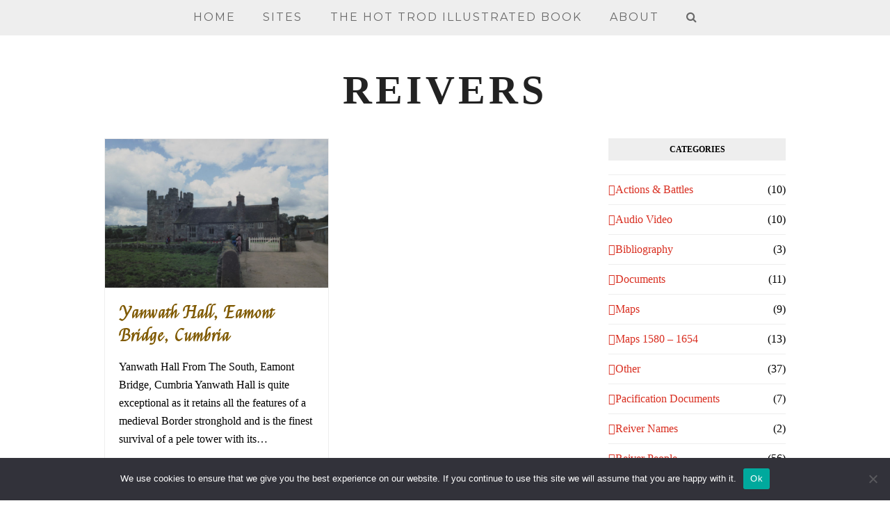

--- FILE ---
content_type: text/html; charset=UTF-8
request_url: https://reivers.info/tag/edward-1st/
body_size: 7546
content:
<!DOCTYPE html>
<html lang="en-GB" itemscope itemtype="https://schema.org/WebPage" class="wpex-color-scheme-default">
<head>
<meta charset="UTF-8">
<link rel="profile" href="http://gmpg.org/xfn/11">
<title>Edward 1st &#8211; Reivers</title>
<meta name='robots' content='max-image-preview:large' />
	<style>img:is([sizes="auto" i], [sizes^="auto," i]) { contain-intrinsic-size: 3000px 1500px }</style>
	<meta name="generator" content="Total WordPress Theme v5.10">
<meta name="viewport" content="width=device-width, initial-scale=1">
<link rel='dns-prefetch' href='//fonts.googleapis.com' />
<link rel="alternate" type="application/rss+xml" title="Reivers &raquo; Feed" href="https://reivers.info/feed/" />
<link rel="alternate" type="application/rss+xml" title="Reivers &raquo; Comments Feed" href="https://reivers.info/comments/feed/" />
<link rel="alternate" type="application/rss+xml" title="Reivers &raquo; Edward 1st Tag Feed" href="https://reivers.info/tag/edward-1st/feed/" />
<link rel="preload" href="https://reivers.info/wp-content/themes/Total/assets/lib/ticons/fonts/ticons.woff2" type="font/woff2" as="font" crossorigin><link rel='stylesheet' id='wpmf-bakery-style-css' href='https://reivers.info/wp-content/plugins/wp-media-folder/assets/css/vc_style.css?ver=6.0.7' media='all' />
<link rel='stylesheet' id='wpmf-bakery-display-gallery-style-css' href='https://reivers.info/wp-content/plugins/wp-media-folder/assets/css/display-gallery/style-display-gallery.css?ver=6.0.7' media='all' />
<link rel='stylesheet' id='js_composer_front-css' href='https://reivers.info/wp-content/plugins/js_composer/assets/css/js_composer.min.css?ver=7.1' media='all' />
<link rel='stylesheet' id='cookie-notice-front-css' href='https://reivers.info/wp-content/plugins/cookie-notice/css/front.min.css?ver=2.5.11' media='all' />
<link rel='stylesheet' id='wpex-google-font-montserrat-css' href='//fonts.googleapis.com/css2?family=Montserrat:ital,wght@0,100;0,200;0,300;0,400;0,500;0,600;0,700;0,800;0,900;1,100;1,200;1,300;1,400;1,500;1,600;1,700;1,800;1,900&#038;display=swap&#038;subset=latin' media='all' />
<link rel='stylesheet' id='wpex-google-font-felipa-css' href='//fonts.googleapis.com/css2?family=Felipa:ital,wght@0,100;0,200;0,300;0,400;0,500;0,600;0,700;0,800;0,900;1,100;1,200;1,300;1,400;1,500;1,600;1,700;1,800;1,900&#038;display=swap&#038;subset=latin' media='all' />
<link rel='stylesheet' id='wpex-style-css' href='https://reivers.info/wp-content/themes/Total/style.css?ver=5.10' media='all' />
<link rel='stylesheet' id='wpex-mobile-menu-breakpoint-max-css' href='https://reivers.info/wp-content/themes/Total/assets/css/wpex-mobile-menu-breakpoint-max.css?ver=5.10' media='only screen and (max-width:959px)' />
<link rel='stylesheet' id='wpex-mobile-menu-breakpoint-min-css' href='https://reivers.info/wp-content/themes/Total/assets/css/wpex-mobile-menu-breakpoint-min.css?ver=5.10' media='only screen and (min-width:960px)' />
<link rel='stylesheet' id='wpex-wpbakery-css' href='https://reivers.info/wp-content/themes/Total/assets/css/frontend/wpbakery.css?ver=5.10' media='all' />
<link rel='stylesheet' id='ticons-css' href='https://reivers.info/wp-content/themes/Total/assets/lib/ticons/css/ticons.min.css?ver=1.0.1' media='all' />
<link rel='stylesheet' id='vcex-shortcodes-css' href='https://reivers.info/wp-content/themes/Total/assets/css/vcex-shortcodes.css?ver=5.10' media='all' />
<script id="cookie-notice-front-js-before">
var cnArgs = {"ajaxUrl":"https:\/\/reivers.info\/wp-admin\/admin-ajax.php","nonce":"812f92299e","hideEffect":"fade","position":"bottom","onScroll":false,"onScrollOffset":100,"onClick":false,"cookieName":"cookie_notice_accepted","cookieTime":2592000,"cookieTimeRejected":2592000,"globalCookie":false,"redirection":false,"cache":false,"revokeCookies":false,"revokeCookiesOpt":"automatic"};
</script>
<script src="https://reivers.info/wp-content/plugins/cookie-notice/js/front.min.js?ver=2.5.11" id="cookie-notice-front-js"></script>
<script src="https://reivers.info/wp-includes/js/jquery/jquery.min.js?ver=3.7.1" id="jquery-core-js"></script>
<script src="https://reivers.info/wp-includes/js/jquery/jquery-migrate.min.js?ver=3.4.1" id="jquery-migrate-js"></script>
<script src="https://reivers.info/wp-content/plugins/revslider/public/assets/js/rbtools.min.js?ver=6.6.16" async id="tp-tools-js"></script>
<script src="https://reivers.info/wp-content/plugins/revslider/public/assets/js/rs6.min.js?ver=6.6.16" async id="revmin-js"></script>
<script></script><link rel="https://api.w.org/" href="https://reivers.info/wp-json/" /><link rel="alternate" title="JSON" type="application/json" href="https://reivers.info/wp-json/wp/v2/tags/45" /><link rel="EditURI" type="application/rsd+xml" title="RSD" href="https://reivers.info/xmlrpc.php?rsd" />
<meta name="generator" content="WordPress 6.8.3" />
<noscript><style>body:not(.content-full-screen) .wpex-vc-row-stretched[data-vc-full-width-init="false"]{visibility:visible;}</style></noscript><link rel="icon" href="https://reivers.info/wp-content/uploads/cropped-ISBR-logo-black-red-small-border-32x32.jpg" sizes="32x32" />
<link rel="icon" href="https://reivers.info/wp-content/uploads/cropped-ISBR-logo-black-red-small-border-192x192.jpg" sizes="192x192" />
<link rel="apple-touch-icon" href="https://reivers.info/wp-content/uploads/cropped-ISBR-logo-black-red-small-border-180x180.jpg" />
<meta name="msapplication-TileImage" content="https://reivers.info/wp-content/uploads/cropped-ISBR-logo-black-red-small-border-270x270.jpg" />
<script>function setREVStartSize(e){
			//window.requestAnimationFrame(function() {
				window.RSIW = window.RSIW===undefined ? window.innerWidth : window.RSIW;
				window.RSIH = window.RSIH===undefined ? window.innerHeight : window.RSIH;
				try {
					var pw = document.getElementById(e.c).parentNode.offsetWidth,
						newh;
					pw = pw===0 || isNaN(pw) || (e.l=="fullwidth" || e.layout=="fullwidth") ? window.RSIW : pw;
					e.tabw = e.tabw===undefined ? 0 : parseInt(e.tabw);
					e.thumbw = e.thumbw===undefined ? 0 : parseInt(e.thumbw);
					e.tabh = e.tabh===undefined ? 0 : parseInt(e.tabh);
					e.thumbh = e.thumbh===undefined ? 0 : parseInt(e.thumbh);
					e.tabhide = e.tabhide===undefined ? 0 : parseInt(e.tabhide);
					e.thumbhide = e.thumbhide===undefined ? 0 : parseInt(e.thumbhide);
					e.mh = e.mh===undefined || e.mh=="" || e.mh==="auto" ? 0 : parseInt(e.mh,0);
					if(e.layout==="fullscreen" || e.l==="fullscreen")
						newh = Math.max(e.mh,window.RSIH);
					else{
						e.gw = Array.isArray(e.gw) ? e.gw : [e.gw];
						for (var i in e.rl) if (e.gw[i]===undefined || e.gw[i]===0) e.gw[i] = e.gw[i-1];
						e.gh = e.el===undefined || e.el==="" || (Array.isArray(e.el) && e.el.length==0)? e.gh : e.el;
						e.gh = Array.isArray(e.gh) ? e.gh : [e.gh];
						for (var i in e.rl) if (e.gh[i]===undefined || e.gh[i]===0) e.gh[i] = e.gh[i-1];
											
						var nl = new Array(e.rl.length),
							ix = 0,
							sl;
						e.tabw = e.tabhide>=pw ? 0 : e.tabw;
						e.thumbw = e.thumbhide>=pw ? 0 : e.thumbw;
						e.tabh = e.tabhide>=pw ? 0 : e.tabh;
						e.thumbh = e.thumbhide>=pw ? 0 : e.thumbh;
						for (var i in e.rl) nl[i] = e.rl[i]<window.RSIW ? 0 : e.rl[i];
						sl = nl[0];
						for (var i in nl) if (sl>nl[i] && nl[i]>0) { sl = nl[i]; ix=i;}
						var m = pw>(e.gw[ix]+e.tabw+e.thumbw) ? 1 : (pw-(e.tabw+e.thumbw)) / (e.gw[ix]);
						newh =  (e.gh[ix] * m) + (e.tabh + e.thumbh);
					}
					var el = document.getElementById(e.c);
					if (el!==null && el) el.style.height = newh+"px";
					el = document.getElementById(e.c+"_wrapper");
					if (el!==null && el) {
						el.style.height = newh+"px";
						el.style.display = "block";
					}
				} catch(e){
					console.log("Failure at Presize of Slider:" + e)
				}
			//});
		  };</script>
<noscript><style> .wpb_animate_when_almost_visible { opacity: 1; }</style></noscript><style data-type="wpex-css" id="wpex-css">/*TYPOGRAPHY*/body{font-family:Georgia,serif;font-size:16px;color:#000000}#site-logo .site-logo-text{font-size:58px;line-height:1em;letter-spacing:5px;text-transform:uppercase}.main-navigation-ul .link-inner{font-family:"Montserrat";letter-spacing:2px;text-transform:uppercase}.blog-entry-title.entry-title,.blog-entry-title.entry-title a,.blog-entry-title.entry-title a:hover{font-family:"Felipa";font-weight:600;font-size:24px;color:#7f5900;letter-spacing:1px}body.single-post .single-post-title{font-family:"Felipa";font-weight:600;font-size:28px;color:#7f5900}.sidebar-box .widget-title{font-weight:600;font-size:12px;text-transform:uppercase}:root{--wpex-heading-color:#000000}.theme-heading{font-family:"Montserrat";font-weight:400;font-size:16px;letter-spacing:1px;text-transform:uppercase}#copyright{font-family:"Montserrat";font-size:10px;letter-spacing:2px;text-transform:uppercase}#footer-bottom-menu{font-family:"Montserrat";font-size:10px;letter-spacing:2px;text-transform:uppercase}/*CUSTOMIZER STYLING*/:root{--wpex-link-color:#d92e20;--wpex-hover-heading-link-color:#d92e20;--wpex-btn-border-radius:0px;--wpex-btn-bg:#7f5900;--wpex-hover-btn-bg:#999999;--wpex-input-bg:#ffffff;--wpex-focus-input-bg:#ffffff;--wpex-input-border-color:#dddddd;--wpex-focus-input-border-color:#dddddd;--wpex-pagination-font-size:13px;--wpex-hover-pagination-link-color:#ffffff;--wpex-active-pagination-link-color:#ffffff;--wpex-hover-pagination-link-bg:#000000;--wpex-active-pagination-link-bg:#000000;--wpex-vc-column-inner-margin-bottom:40px}.site-breadcrumbs{color:#adadad}#site-scroll-top{min-width:30px;min-height:30px;font-size:12px;margin-right:20px;margin-bottom:20px;background-color:#dddddd;color:#ffffff}#site-scroll-top:hover{background-color:#000000}.header-padding{padding-top:50px;padding-bottom:40px}#site-navigation-wrap{--wpex-main-nav-bg:#eeeeee;--wpex-main-nav-link-color:#686868;--wpex-hover-main-nav-link-color:#686868;--wpex-active-main-nav-link-color:#686868;--wpex-hover-main-nav-link-color:#222222;--wpex-active-main-nav-link-color:#000000;--wpex-dropmenu-bg:#eeeeee;--wpex-dropmenu-caret-bg:#eeeeee;--wpex-hover-dropmenu-link-color:#ffffff;--wpex-hover-dropmenu-link-bg:#000000}#wpex-mobile-menu-fixed-top,#wpex-mobile-menu-navbar{background:#000000}.mobile-toggle-nav{background:#0a0a0a;color:#bcbcbc;--wpex-link-color:#bcbcbc;--wpex-hover-link-color:#ffffff}.mobile-toggle-nav-ul,.mobile-toggle-nav-ul a{border-color:#222222}#sidebar .widget-title{background-color:#eeeeee;padding:8px 16px;text-align:center}.author-bio{background-color:#ffffff;border-color:#ededed;border-width:1px 0}#footer-bottom{background-color:#eeeeee;color:#000000;--wpex-text-2:#000000;--wpex-text-3:#000000;--wpex-text-4:#000000;--wpex-link-color:#000000;--wpex-hover-link-color:#000000;--wpex-hover-link-color:#999999}</style></head>

<body class="archive tag tag-edward-1st tag-45 wp-embed-responsive wp-theme-Total cookies-not-set wpex-theme wpex-responsive full-width-main-layout no-composer wpex-live-site wpex-has-primary-bottom-spacing site-full-width content-right-sidebar has-sidebar sidebar-widget-icons hasnt-overlay-header page-header-disabled wpex-mobile-toggle-menu-navbar has-mobile-menu wpex-no-js wpb-js-composer js-comp-ver-7.1 vc_responsive">

	
<a href="#content" class="skip-to-content">skip to Main Content</a>

	
	<span data-ls_id="#site_top" tabindex="-1"></span>
<div id="wpex-mobile-menu-navbar" class="wpex-mobile-menu-toggle show-at-mm-breakpoint wpex-flex wpex-items-center wpex-bg-gray-A900">
	<div class="container">
		<div class="wpex-flex wpex-items-center wpex-justify-between wpex-text-white wpex-child-inherit-color wpex-text-md">
						<div id="wpex-mobile-menu-navbar-toggle-wrap" class="wpex-flex-grow">
				<a href="#mobile-menu" class="mobile-menu-toggle wpex-no-underline" role="button" aria-expanded="false" aria-label="Toggle mobile menu"><span class="wpex-mr-10 ticon ticon-navicon" aria-hidden="true"></span><span class="wpex-text">Menu</span></a>
			</div>
								</div>
	</div>
</div>
	<div id="outer-wrap" class="wpex-overflow-clip">

		
		<div id="wrap" class="wpex-clr">

			

	<header id="site-header" class="header-four wpex-dropdown-style-minimal-sq dyn-styles wpex-print-hidden wpex-relative wpex-clr" itemscope="itemscope" itemtype="https://schema.org/WPHeader">

		
<div id="site-navigation-wrap" class="navbar-style-four navbar-fixed-line-height fixed-nav hide-at-mm-breakpoint wpex-clr wpex-print-hidden">
	<nav id="site-navigation" class="navigation main-navigation main-navigation-four container wpex-relative wpex-clr" itemscope="itemscope" itemtype="https://schema.org/SiteNavigationElement" aria-label="Main menu"><ul id="menu-main" class="main-navigation-ul dropdown-menu wpex-dropdown-menu wpex-dropdown-menu--onhover"><li id="menu-item-47" class="menu-item menu-item-type-custom menu-item-object-custom menu-item-home menu-item-47"><a href="http://reivers.info"><span class="link-inner">Home</span></a></li>
<li id="menu-item-300" class="menu-item menu-item-type-custom menu-item-object-custom menu-item-has-children dropdown menu-item-300"><a href="#"><span class="link-inner">Sites</span></a>
<ul class="sub-menu">
	<li id="menu-item-294" class="menu-item menu-item-type-taxonomy menu-item-object-category menu-item-294"><a href="https://reivers.info/category/sites/cumberland/"><span class="link-inner">Cumberland</span></a></li>
	<li id="menu-item-295" class="menu-item menu-item-type-taxonomy menu-item-object-category menu-item-295"><a href="https://reivers.info/category/sites/dumfries-galloway/"><span class="link-inner">Dumfries and Galloway</span></a></li>
	<li id="menu-item-296" class="menu-item menu-item-type-taxonomy menu-item-object-category menu-item-296"><a href="https://reivers.info/category/sites/northumberland/"><span class="link-inner">Northumberland</span></a></li>
	<li id="menu-item-297" class="menu-item menu-item-type-taxonomy menu-item-object-category menu-item-297"><a href="https://reivers.info/category/sites/scottish-borders/"><span class="link-inner">Scottish Borders</span></a></li>
</ul>
</li>
<li id="menu-item-1893" class="menu-item menu-item-type-post_type menu-item-object-page menu-item-1893"><a href="https://reivers.info/the-hot-trod-book/"><span class="link-inner">The Hot Trod Illustrated Book</span></a></li>
<li id="menu-item-2042" class="menu-item menu-item-type-custom menu-item-object-custom menu-item-has-children dropdown menu-item-2042"><a href="#"><span class="link-inner">About</span></a>
<ul class="sub-menu">
	<li id="menu-item-1277" class="menu-item menu-item-type-post_type menu-item-object-page menu-item-1277"><a href="https://reivers.info/about-using/"><span class="link-inner">About Using These Resources</span></a></li>
	<li id="menu-item-2056" class="menu-item menu-item-type-post_type menu-item-object-page menu-item-2056"><a href="https://reivers.info/bibliography/"><span class="link-inner">Bibliography</span></a></li>
	<li id="menu-item-3139" class="menu-item menu-item-type-post_type menu-item-object-page menu-item-privacy-policy menu-item-3139"><a rel="privacy-policy" href="https://reivers.info/privacy-policy/"><span class="link-inner">Privacy Policy</span></a></li>
</ul>
</li>
<li class="search-toggle-li menu-item wpex-menu-extra no-icon-margin"><a href="#" class="site-search-toggle search-overlay-toggle" role="button" aria-expanded="false" aria-controls="wpex-searchform-overlay" aria-label="Search"><span class="link-inner"><span class="wpex-menu-search-text wpex-hidden">Search</span><span class="wpex-menu-search-icon ticon ticon-search" aria-hidden="true"></span></span></a></li></ul></nav>
</div>


		<div id="site-header-inner" class="header-four-inner header-padding container wpex-relative wpex-h-100 wpex-py-30 wpex-clr">
<div id="site-logo" class="site-branding header-four-logo logo-padding wpex-table">
	<div id="site-logo-inner" class="wpex-table-cell wpex-align-middle wpex-clr"><a id="site-logo-link" href="https://reivers.info/" rel="home" class="site-logo-text">Reivers</a></div>

</div>
</div>

		
	</header>



			
			<main id="main" class="site-main wpex-clr">

				
	<div id="content-wrap" class="container wpex-clr">

		
		<div id="primary" class="content-area wpex-clr">

			
			<div id="content" class="site-content wpex-clr">

				
				
<div id="blog-entries" class="entries wpex-row wpex-masonry-grid blog-masonry-grid gap-30 wpex-clr">
<article id="post-148" class="blog-entry wpex-masonry-col col span_1_of_2 col-1 grid-entry-style wpex-relative wpex-clr post-148 post type-post status-publish format-standard has-post-thumbnail hentry category-cumberland tag-cumberland tag-cumbria tag-edward-1st tag-hall tag-john-de-sutton tag-lancelot-de-threlkeld tag-lord-dudley tag-pele-tower tag-penrith entry has-media">

	
		<div class="blog-entry-inner entry-inner wpex-px-20 wpex-pb-20 wpex-border wpex-border-solid wpex-border-main wpex-last-mb-0 wpex-clr">
	<div class="blog-entry-media entry-media wpex-mb-20 -wpex-mx-20 overlay-parent overlay-parent-plus-hover wpex-overflow-hidden wpex-image-hover grow">

	<a href="https://reivers.info/yanwath-hall/" title="Yanwath Hall, Eamont Bridge, Cumbria" class="blog-entry-media-link">
		<img loading="lazy" class="blog-entry-media-img wpex-align-middle" decoding="async" src="https://reivers.info/wp-content/uploads/2016/09/Yanwath-Hall-SE-elev-PA-750x500.jpg" alt="" srcset="https://reivers.info/wp-content/uploads/2016/09/Yanwath-Hall-SE-elev-PA-750x500.jpg 750w, https://reivers.info/wp-content/uploads/2016/09/Yanwath-Hall-SE-elev-PA-300x201.jpg 300w" width="750" height="500">				
<div class="overlay-plus-hover overlay-hide theme-overlay wpex-absolute wpex-inset-0 wpex-transition-all wpex-duration-300" aria-hidden="true">
	<span class="overlay-bg wpex-flex wpex-items-center wpex-justify-center wpex-bg-black wpex-block wpex-absolute wpex-inset-0 wpex-opacity-60"><svg xmlns="http://www.w3.org/2000/svg" height="40" width="40" stroke="#fff"><path d="M-83 26.947h7.225v234.297H-83zM20 0h0v20h20 0-20v20h0V20H0h0 20z"/></svg></span>
</div>
	</a>

	
</div>


<header class="blog-entry-header entry-header wpex-mb-10">
		<h2 class="blog-entry-title entry-title wpex-text-lg"><a href="https://reivers.info/yanwath-hall/">Yanwath Hall, Eamont Bridge, Cumbria</a></h2>
</header>
<div class="blog-entry-excerpt entry-excerpt wpex-my-15 wpex-last-mb-0 wpex-clr">

	<p>Yanwath Hall From The South, Eamont Bridge, Cumbria Yanwath Hall is quite exceptional as it retains all the features of a medieval Border stronghold and is the finest survival of a pele tower with its&hellip;</p>
</div>

<div class="blog-entry-readmore entry-readmore-wrap wpex-my-15 wpex-clr"><a href="https://reivers.info/yanwath-hall/" aria-label="Read more about Yanwath Hall, Eamont Bridge, Cumbria" class="theme-button">Read more</a></div></div>

		
	
</article>

</div>
				
			</div>

		
		</div>

		
<aside id="sidebar" class="sidebar-primary sidebar-container wpex-print-hidden" itemscope="itemscope" itemtype="https://schema.org/WPSideBar">

	
	<div id="sidebar-inner" class="sidebar-container-inner wpex-mb-40"><div id="categories-5" class="wpex-bordered-list sidebar-box widget widget_categories wpex-mb-30 wpex-clr"><div class="widget-title wpex-heading wpex-text-md wpex-mb-20">Categories</div>
			<ul>
					<li class="cat-item cat-item-161"><a href="https://reivers.info/category/actions-battles/">Actions &amp; Battles</a> <span class="cat-count-span wpex-float-right">(10)</span>
</li>
	<li class="cat-item cat-item-190"><a href="https://reivers.info/category/audio-video/">Audio Video</a> <span class="cat-count-span wpex-float-right">(10)</span>
</li>
	<li class="cat-item cat-item-178"><a href="https://reivers.info/category/bibliography/">Bibliography</a> <span class="cat-count-span wpex-float-right">(3)</span>
</li>
	<li class="cat-item cat-item-169"><a href="https://reivers.info/category/documents/">Documents</a> <span class="cat-count-span wpex-float-right">(11)</span>
</li>
	<li class="cat-item cat-item-123"><a href="https://reivers.info/category/maps/">Maps</a> <span class="cat-count-span wpex-float-right">(9)</span>
</li>
	<li class="cat-item cat-item-185"><a href="https://reivers.info/category/map-pont-blaeu/">Maps 1580 &#8211; 1654</a> <span class="cat-count-span wpex-float-right">(13)</span>
</li>
	<li class="cat-item cat-item-1"><a href="https://reivers.info/category/other/">Other</a> <span class="cat-count-span wpex-float-right">(37)</span>
</li>
	<li class="cat-item cat-item-183"><a href="https://reivers.info/category/pacification/">Pacification Documents</a> <span class="cat-count-span wpex-float-right">(7)</span>
</li>
	<li class="cat-item cat-item-189"><a href="https://reivers.info/category/reiver_names/">Reiver Names</a> <span class="cat-count-span wpex-float-right">(2)</span>
</li>
	<li class="cat-item cat-item-146"><a href="https://reivers.info/category/reiver-people/">Reiver People</a> <span class="cat-count-span wpex-float-right">(56)</span>
</li>
	<li class="cat-item cat-item-191"><a href="https://reivers.info/category/selkirk-protocols/">Selkirk Protocols</a> <span class="cat-count-span wpex-float-right">(12)</span>
</li>
	<li class="cat-item cat-item-50"><a href="https://reivers.info/category/sites/">Sites</a> <span class="cat-count-span wpex-float-right">(143)</span>
<ul class='children'>
	<li class="cat-item cat-item-10"><a href="https://reivers.info/category/sites/cumberland/">Cumberland</a> <span class="cat-count-span wpex-float-right">(41)</span>
</li>
	<li class="cat-item cat-item-49"><a href="https://reivers.info/category/sites/dumfries-galloway/">Dumfries and Galloway</a> <span class="cat-count-span wpex-float-right">(39)</span>
</li>
	<li class="cat-item cat-item-51"><a href="https://reivers.info/category/sites/northumberland/">Northumberland</a> <span class="cat-count-span wpex-float-right">(19)</span>
</li>
	<li class="cat-item cat-item-52"><a href="https://reivers.info/category/sites/scottish-borders/">Scottish Borders</a> <span class="cat-count-span wpex-float-right">(42)</span>
</li>
	<li class="cat-item cat-item-192"><a href="https://reivers.info/category/sites/southern-scotland/">Southern Scotland</a> <span class="cat-count-span wpex-float-right">(11)</span>
</li>
</ul>
</li>
	<li class="cat-item cat-item-184"><a href="https://reivers.info/category/ballads/">Words of ballads</a> <span class="cat-count-span wpex-float-right">(9)</span>
</li>
	<li class="cat-item cat-item-157"><a href="https://reivers.info/category/work/">Work To Do</a> <span class="cat-count-span wpex-float-right">(3)</span>
</li>
			</ul>

			</div></div>

	
</aside>


	</div>


			
		</main>

		
		


	




	<div id="footer-bottom" class="wpex-py-20 wpex-text-sm wpex-surface-dark wpex-bg-gray-900 wpex-text-center wpex-print-hidden">

		
		<div id="footer-bottom-inner" class="container"><div class="footer-bottom-flex wpex-clr">
<div id="copyright" class="wpex-last-mb-0"><a rel="license" href="http://creativecommons.org/licenses/by-nc-sa/4.0/"><img alt="Creative Commons License" style="border-width:0" src="https://i.creativecommons.org/l/by-nc-sa/4.0/88x31.png" /></a><br />This work is licensed under a <a rel="license" href="http://creativecommons.org/licenses/by-nc-sa/4.0/">Creative Commons Attribution-NonCommercial-ShareAlike 4.0 International License</a></div>
</div></div>

		
	</div>



	</div>

	
</div>


<a href="#outer-wrap" id="site-scroll-top" class="wpex-flex wpex-items-center wpex-justify-center wpex-fixed wpex-rounded-full wpex-text-center wpex-box-content wpex-transition-all wpex-duration-200 wpex-bottom-0 wpex-right-0 wpex-mr-25 wpex-mb-25 wpex-no-underline wpex-print-hidden wpex-surface-2 wpex-text-4 wpex-hover-bg-accent wpex-invisible wpex-opacity-0" data-scroll-speed="1000" data-scroll-offset="100"><span class="ticon ticon-chevron-up" aria-hidden="true"></span><span class="screen-reader-text">Back To Top</span></a>


<div id="wpex-searchform-overlay" class="header-searchform-wrap wpex-fs-overlay wpex-text-center" data-placeholder="Type then hit enter to search&hellip;" data-disable-autocomplete="true">
	<button class="wpex-close">
		<span class="wpex-close__icon" aria-hidden="true">&times;</span>
		<span class="screen-reader-text">Close search</span>
	</button>
	<div class="wpex-inner wpex-scale">
				<div class="wpex-title">Search</div>
		
<form role="search" method="get" class="searchform wpex-relative" action="https://reivers.info/">
	<label class="searchform-label wpex-text-current wpex-block wpex-m-0 wpex-p-0">
		<span class="screen-reader-text">Search</span>
		<input type="search" class="searchform-input field" name="s" placeholder="Search">
	</label>
			<button type="submit" class="searchform-submit"><span class="ticon ticon-search" aria-hidden="true"></span><span class="screen-reader-text">Submit</span></button>
</form>
			</div>
</div>

<nav class="mobile-toggle-nav wpex-mobile-menu mobile-toggle-nav--animate wpex-surface-1 wpex-hidden wpex-text-2 wpex-togglep-afterself wpex-z-9999" aria-expanded="false" aria-label="Mobile menu" data-wpex-insert-after="#wpex-mobile-menu-navbar">
	<div class="mobile-toggle-nav-inner container">
				<ul class="mobile-toggle-nav-ul wpex-h-auto wpex-leading-inherit wpex-list-none wpex-my-0 wpex-mx-auto"></ul>
					</div>
</nav>


		<script>
			window.RS_MODULES = window.RS_MODULES || {};
			window.RS_MODULES.modules = window.RS_MODULES.modules || {};
			window.RS_MODULES.waiting = window.RS_MODULES.waiting || [];
			window.RS_MODULES.defered = false;
			window.RS_MODULES.moduleWaiting = window.RS_MODULES.moduleWaiting || {};
			window.RS_MODULES.type = 'compiled';
		</script>
		<script type="speculationrules">
{"prefetch":[{"source":"document","where":{"and":[{"href_matches":"\/*"},{"not":{"href_matches":["\/wp-*.php","\/wp-admin\/*","\/wp-content\/uploads\/*","\/wp-content\/*","\/wp-content\/plugins\/*","\/wp-content\/themes\/Total\/*","\/*\\?(.+)"]}},{"not":{"selector_matches":"a[rel~=\"nofollow\"]"}},{"not":{"selector_matches":".no-prefetch, .no-prefetch a"}}]},"eagerness":"conservative"}]}
</script>
<link rel='stylesheet' id='rs-plugin-settings-css' href='https://reivers.info/wp-content/plugins/revslider/public/assets/css/rs6.css?ver=6.6.16' media='all' />
<style id='rs-plugin-settings-inline-css'>
#rs-demo-id {}
</style>
<script id="wpex-core-js-extra">
var wpex_theme_params = {"menuWidgetAccordion":"1","mobileMenuBreakpoint":"959","i18n":{"openSubmenu":"Open submenu of %s","closeSubmenu":"Close submenu of %s"},"stickyNavbarBreakPoint":"959","selectArrowIcon":"<span class=\"wpex-select-arrow__icon ticon ticon-angle-down\" aria-hidden=\"true\"><\/span>","customSelects":".widget_categories form,.widget_archive select,.vcex-form-shortcode select","scrollToHash":"1","localScrollFindLinks":"1","localScrollHighlight":"1","localScrollUpdateHash":"","scrollToHashTimeout":"500","localScrollTargets":"li.local-scroll a, a.local-scroll, .local-scroll-link, .local-scroll-link > a","localScrollSpeed":"1000","scrollToBehavior":"smooth","mobileMenuOpenSubmenuIcon":"<span class=\"wpex-open-submenu__icon wpex-transition-all wpex-duration-300 ticon ticon-angle-down\" aria-hidden=\"true\"><\/span>"};
</script>
<script src="https://reivers.info/wp-content/themes/Total/assets/js/frontend/core.min.js?ver=5.10" id="wpex-core-js"></script>
<script src="https://reivers.info/wp-content/themes/Total/assets/js/frontend/mobile-menu/toggle.min.js?ver=5.10" id="wpex-mobile-menu-toggle-js"></script>
<script src="https://reivers.info/wp-includes/js/imagesloaded.min.js?ver=5.0.0" id="imagesloaded-js"></script>
<script src="https://reivers.info/wp-content/plugins/js_composer/assets/lib/bower/isotope/dist/isotope.pkgd.min.js?ver=7.1" id="isotope-js"></script>
<script id="wpex-isotope-js-extra">
var wpex_isotope_params = {"transformsEnabled":"1","isOriginLeft":"1","transitionDuration":"0.4s","layoutMode":"masonry","masonry":{"horizontalOrder":true}};
</script>
<script src="https://reivers.info/wp-content/themes/Total/assets/js/frontend/vendor/isotope.min.js?ver=5.10" id="wpex-isotope-js"></script>
<script></script>
		<!-- Cookie Notice plugin v2.5.11 by Hu-manity.co https://hu-manity.co/ -->
		<div id="cookie-notice" role="dialog" class="cookie-notice-hidden cookie-revoke-hidden cn-position-bottom" aria-label="Cookie Notice" style="background-color: rgba(50,50,58,1);"><div class="cookie-notice-container" style="color: #fff"><span id="cn-notice-text" class="cn-text-container">We use cookies to ensure that we give you the best experience on our website. If you continue to use this site we will assume that you are happy with it.</span><span id="cn-notice-buttons" class="cn-buttons-container"><button id="cn-accept-cookie" data-cookie-set="accept" class="cn-set-cookie cn-button" aria-label="Ok" style="background-color: #00a99d">Ok</button></span><button type="button" id="cn-close-notice" data-cookie-set="accept" class="cn-close-icon" aria-label="No"></button></div>
			
		</div>
		<!-- / Cookie Notice plugin -->
</body>
<script>'undefined'=== typeof _trfq || (window._trfq = []);'undefined'=== typeof _trfd && (window._trfd=[]),_trfd.push({'tccl.baseHost':'secureserver.net'},{'ap':'cpbh-mt'},{'server':'sxb1plmcpnl491479'},{'dcenter':'sxb1'},{'cp_id':'4022946'},{'cp_cl':'8'}) // Monitoring performance to make your website faster. If you want to opt-out, please contact web hosting support.</script><script src='https://img1.wsimg.com/traffic-assets/js/tccl.min.js'></script></html>